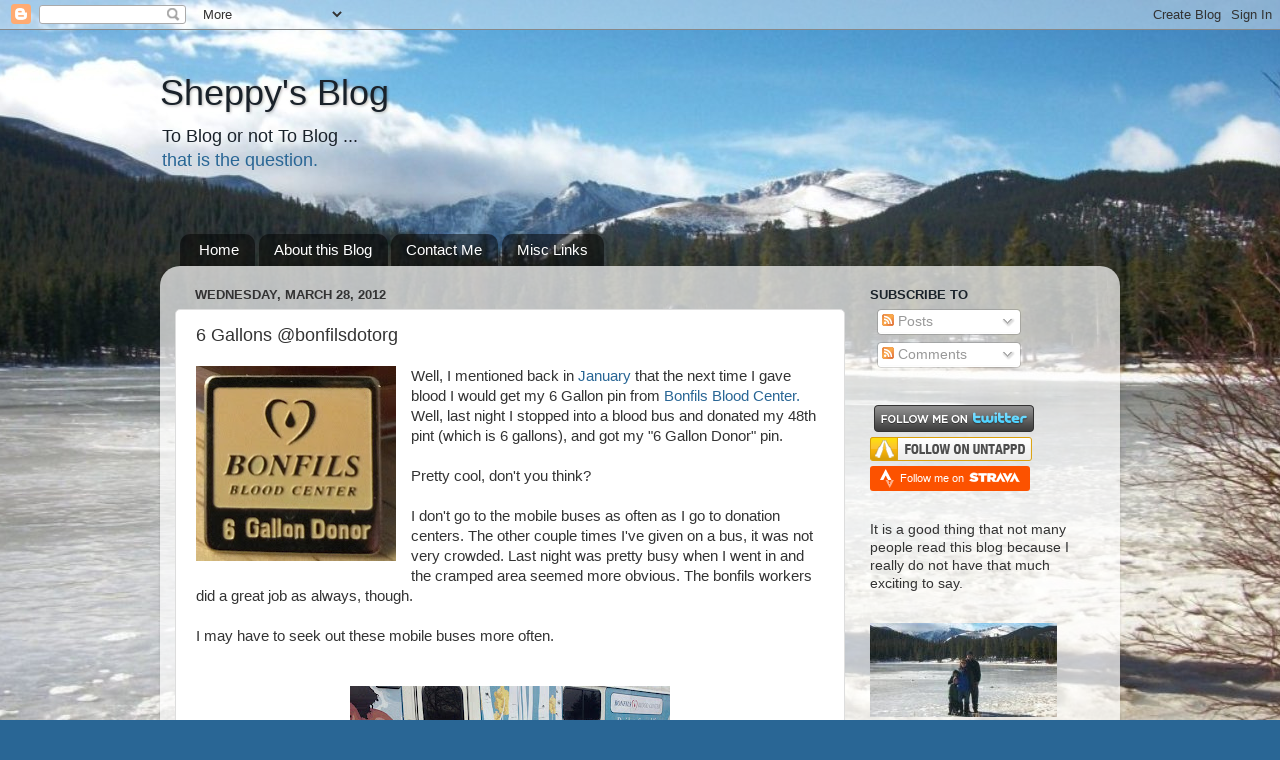

--- FILE ---
content_type: text/html; charset=UTF-8
request_url: https://blog.ericshepard.com/b/stats?style=WHITE_TRANSPARENT&timeRange=LAST_MONTH&token=APq4FmBQN3MCC5Woxif3wZDR2f-KfJ_SzylN61Z9Kb43ZqljWt6WBHv0xZJSj0NW5xgZKCyjWQlQSMw-B-2qp1vatghwNIfXow
body_size: 41
content:
{"total":22928,"sparklineOptions":{"backgroundColor":{"fillOpacity":0.1,"fill":"#ffffff"},"series":[{"areaOpacity":0.3,"color":"#fff"}]},"sparklineData":[[0,22],[1,35],[2,45],[3,66],[4,65],[5,60],[6,32],[7,31],[8,44],[9,67],[10,80],[11,53],[12,69],[13,100],[14,80],[15,40],[16,32],[17,39],[18,43],[19,27],[20,60],[21,31],[22,33],[23,33],[24,45],[25,52],[26,69],[27,87],[28,43],[29,78]],"nextTickMs":120000}